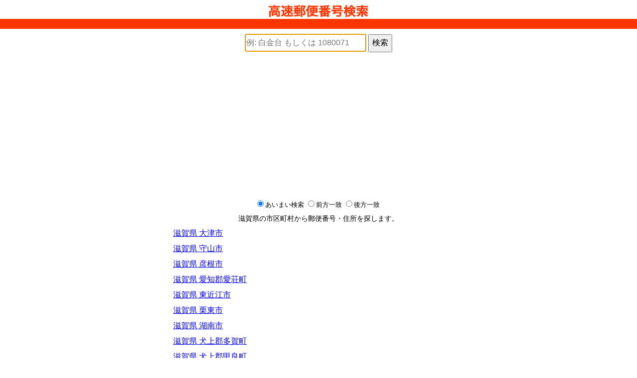

--- FILE ---
content_type: text/html; charset=UTF-8
request_url: https://post.cloned.jp/%E6%BB%8B%E8%B3%80%E7%9C%8C
body_size: 13781
content:
<!DOCTYPE html>
<html lang="ja">
  <head>
    <meta charset="UTF-8">
    <title>滋賀県の郵便番号 - 高速郵便番号検索</title>
    <meta name="description" content="高速な郵便番号検索です。郵便番号からも住所からも検索ワードで検索するだけ！住所の読み方も表示されます。">
    <meta name="keywords" content="郵便番号検索,郵便番号,郵便局,検索,高速,Ajax">
    <meta name="viewport" content="width=device-width,initial-scale=1">
    <meta property="og:locale" content="ja_JP">
    <meta property="og:url" content="https://post.cloned.jp">
    <meta property="og:image" content="https://post.cloned.jp/img/ogimage.jpg">
    <meta property="og:image:width" content="646">
    <meta property="og:image:height" content="646">
    <meta property="og:type" content="website">
    <meta property="og:title" content="滋賀県の郵便番号 - 高速郵便番号検索">
    <meta property="og:description" content="高速な郵便番号検索です。郵便番号からも住所からも検索ワードで検索するだけ！住所の読み方も表示されます。">
    <meta property="og:site_name" content="高速郵便番号検索">
    <link rel="icon" href="/favicon.ico" type="image/x-icon">
    <link rel="shortcut icon" href="/favicon.ico" type="image/x-icon">
    <link rel="search" type="application/opensearchdescription+xml" title="高速郵便番号検索" href="opensearch.xml">
    <style type="text/css">
        body{font-family:Meiryo,Geneva,"Hiragino Kaku Gothic Pro","ヒラギノ角ゴ Pro W3","trebuchet ms",Verdena;margin:0px;padding:0px;}
        h1{margin:0px;padding:0px;font-size:14px;margin-top:10px;}
        h2{font-size:120%;margin:0px;padding:0px;color:#444}
        input{margin:0px;padding:0px}
        form{margin:0px;padding:0px}
        table{margin:0px}
        #header{padding:0px; text-align:center;}
        #header img{border:none}
        #contents{max-width:600px;margin:auto;padding:0px 8px;}
        #input{width:80%;max-width:240px;height:34px;border-style:solid;border-width:1px;border-color:#7F9DB9;padding-left:2px;margin-top:5px;font-size:16px;}
        #suggest_area{z-index:9;display:none;position:relative;border:1px solid #A3A3A3;background-color: #F5F5F5}
        #left_contents{z-index:0;}
        #search_form{margin-top:5px;text-align:center;}
        #search_form table {margin:auto;}
        #saerch_button{height:36px;font-size:16px}
        #search_option{margin-top:8px;font-size:80%;text-align:center;}
        #search_option ul{margin:0px;padding:0px;list-style-type:none}
        #sub_header{color:#fff;height:20px;background-color:#fa3500;padding-right:10px;text-align:right;}
        #footer_square_ads{margin:30px 0px;}
        footer{color:#555555;font-size:12px;border-top:1px solid #888888;text-align:center;margin-top:10px;margin-bottom:20px;}
        footer a, footer a:link, footer a:visited, footer a:hover{color:#555555;text-decoration:underline}
        #counter_area{font-family:Meiryo,Arial;font-weight:bold;font-size:12px;padding-top:1px}
        #result_area{margin-top:5px;}
        #result_area p{margin:10px 8px;}
        #result_area strong{padding:2px 4px;color:#bb0000;background-color:#ffeeee;border-radius:5px;}
        #pager_area{font-family:Meiryo,"ＭＳ Ｐゴシック",sans-serif;display:none;}
        #search_previous{float:left;color:#00b;text-decoration:underline;cursor:pointer}
        #search_next{float:right;color:#00b;text-decoration:underline;cursor:pointer}
        #templates{display:none}
        #loading_area{display:none;text-align:center;margin-top:30px;min-height:500px;}
        #javascript_on{margin-top:20px;color:#b00;font-weight:bold}
        .form_frame{height:24px}
        .search_option_radio{float:left;margin-left:10px;padding-top:2px}
        .search_option_word{float:left;margin-left:3px}
        .suggest_line{font-size:13px;padding:3px 0px 3px 4px;cursor:pointer}
        .suggest_selected{background-color:#D9E9F7}
        .postcode{font-family:trebuchet ms,Verdena;font-size:20px;width:200px}
        .kana{font-size:13px;max-width:500px}
        .kanji{font-size:18px;margin-bottom:16px;max-width:500px;letter-spacing:0.1em;color:#01b;text-decoration:underline;text-decoration-style:dotted;}
        .nomatch{text-align:center;font-weight:bold;margin-top:18px}
        .copyright{float:left;margin-top:6px}
        .mailaddress{float:left;margin-top:7px;margin-left:5px}
        .title{margin-top:15px;padding:0px 0px 6px 7px;background-image:url('img/titleback.gif');background-repeat:repeat-x}
        .description{font-size:90%;padding-left:3px;margin-bottom:40px}
        .description p{margin:10px 0px 10px 2px;padding:0px}
        .marker_window{font-size:90%;background-color:#fff;height:50px;width:220px}
        .history{margin:5px;margin-left:20px;padding:0px}
        .newline{font-size:90%;border-bottom:2px solid #eee}
        .newdate{margin-right:8px;color:#006000}
        .feed{padding-left:15px}
        .address_link{display:block;margin-bottom:10px;margin-left:8px;}
        .related_address_link{margin-top:10px}
        .data-from{margin-top:26px;font-size:14px;color:#555;}
        .page_comment{font-size:14px;text-align:center;}
    </style>
                <script async src="https://pagead2.googlesyndication.com/pagead/js/adsbygoogle.js?client=ca-pub-6714155564808689" crossorigin="anonymous"></script>
      </head>
  <body>
    <div id="header">
      <h1><a href="/" class="titlelink"><img src="/img/logo.png" height="24" alt="高速郵便番号検索" title="高速郵便番号検索"></a></h1>
    </div>
    <div id="sub_header">
      <div id="counter_area">&nbsp;</div>
    </div>
    <div id="contents">
      <div id="search_form">
        <form action="/" method="get" onsubmit="Search.execute(); return false;">
          <input id="input" name="input" type="text" value="" autocomplete="off" maxlength="100" placeholder="例: 白金台 もしくは 1080071">
          <button id="saerch_button" type="submit" name="search">検索</button>
          <input id="rootPath" name="rootPath" value="" type="hidden">
        </form>
      </div>
      <div id="search_option">
        <form action="/" method="get">
          <input name="option" type="radio" value="0" id="search_option_0" checked>
          <label for="search_option_0">あいまい検索</label>
          <input name="option" type="radio" value="1" id="search_option_1" style="margin-left:5px">
          <label for="search_option_1" style="margin-right:5px">前方一致</label>
          <input name="option" type="radio" value="2" id="search_option_2">
          <label for="search_option_2">後方一致</label>
        </form>
      </div>
      <div id="result_area">
        
                      <p class="page_comment">滋賀県の市区町村から郵便番号・住所を探します。</p>
                                              <a href="/%E6%BB%8B%E8%B3%80%E7%9C%8C/大津市" class="address_link">
                滋賀県                大津市              </a>
                                                <a href="/%E6%BB%8B%E8%B3%80%E7%9C%8C/守山市" class="address_link">
                滋賀県                守山市              </a>
                                                <a href="/%E6%BB%8B%E8%B3%80%E7%9C%8C/彦根市" class="address_link">
                滋賀県                彦根市              </a>
                                                <a href="/%E6%BB%8B%E8%B3%80%E7%9C%8C/愛知郡愛荘町" class="address_link">
                滋賀県                愛知郡愛荘町              </a>
                                                <a href="/%E6%BB%8B%E8%B3%80%E7%9C%8C/東近江市" class="address_link">
                滋賀県                東近江市              </a>
                                                <a href="/%E6%BB%8B%E8%B3%80%E7%9C%8C/栗東市" class="address_link">
                滋賀県                栗東市              </a>
                                                <a href="/%E6%BB%8B%E8%B3%80%E7%9C%8C/湖南市" class="address_link">
                滋賀県                湖南市              </a>
                                                <a href="/%E6%BB%8B%E8%B3%80%E7%9C%8C/犬上郡多賀町" class="address_link">
                滋賀県                犬上郡多賀町              </a>
                                                <a href="/%E6%BB%8B%E8%B3%80%E7%9C%8C/犬上郡甲良町" class="address_link">
                滋賀県                犬上郡甲良町              </a>
                                                <a href="/%E6%BB%8B%E8%B3%80%E7%9C%8C/犬上郡豊郷町" class="address_link">
                滋賀県                犬上郡豊郷町              </a>
                                                <a href="/%E6%BB%8B%E8%B3%80%E7%9C%8C/甲賀市" class="address_link">
                滋賀県                甲賀市              </a>
                                                <a href="/%E6%BB%8B%E8%B3%80%E7%9C%8C/米原市" class="address_link">
                滋賀県                米原市              </a>
                                                <a href="/%E6%BB%8B%E8%B3%80%E7%9C%8C/草津市" class="address_link">
                滋賀県                草津市              </a>
                                                <a href="/%E6%BB%8B%E8%B3%80%E7%9C%8C/蒲生郡日野町" class="address_link">
                滋賀県                蒲生郡日野町              </a>
                                                <a href="/%E6%BB%8B%E8%B3%80%E7%9C%8C/蒲生郡竜王町" class="address_link">
                滋賀県                蒲生郡竜王町              </a>
                                                <a href="/%E6%BB%8B%E8%B3%80%E7%9C%8C/近江八幡市" class="address_link">
                滋賀県                近江八幡市              </a>
                                                <a href="/%E6%BB%8B%E8%B3%80%E7%9C%8C/野洲市" class="address_link">
                滋賀県                野洲市              </a>
                                                <a href="/%E6%BB%8B%E8%B3%80%E7%9C%8C/長浜市" class="address_link">
                滋賀県                長浜市              </a>
                                                <a href="/%E6%BB%8B%E8%B3%80%E7%9C%8C/高島市" class="address_link">
                滋賀県                高島市              </a>
                                          <div class="related_address_link">
            <a href="/%E9%83%BD%E9%81%93%E5%BA%9C%E7%9C%8C">&lt;&lt; 都道府県</a>
          </div>
          <div class="related_address_link">
            <a href="/">&lt;&lt; トップ</a>
          </div>

        
      </div>
      <div id="pager_area"></div>
      <div id="loading_area"><img src="/img/loader.gif" width="66" height="66" alt="now loading..."></div>

      <footer>&copy; 2026 <a href="https://cloned.jp/">cloned</a></footer>
    </div>

          <script async src="https://www.googletagmanager.com/gtag/js?id=UA-1851599-7"></script>
      <script>
        window.dataLayer = window.dataLayer || [];
        function gtag(){dataLayer.push(arguments);}
        gtag('js', new Date());
        gtag('config', 'UA-1851599-7');
      </script>
      <script>
        window.addEventListener('DOMContentLoaded', (event) => {
            document.querySelector('#saerch_button').addEventListener('click', () => {
                gtag('event', 'search_button', {'event_category': 'search', 'event_label': '検索', 'value': '0'});
            });
        });
      </script>
    
    <script src="/js/prototype.js"></script>
    <script src="/js/LTemplate.js"></script>

<div id="templates">
<textarea id="template_suggest" cols="1" rows="1">
[% for (var i = 0; i < context.length; i++) { %]
<div id="suggest_line_[%= i %]" class="suggest_line" onmouseover="Suggest.select(this.id);" onclick="Suggest.search();">[%= context[i]|escape %]</div>
[% } %]
</textarea>
<textarea id="template_search" cols="1" rows="1">
[% for (var i = 0; i < context.length; i++) { %]
<div>
<div class="postcode">
<img src="/img/yubin.gif" width="16" height="16" alt="郵便" style="margin-right:3px;">[%= context[i].postcode|escape %]
</div>
</div>
<div>
<div class="kana">[%= context[i].kana|escape %]</div>
<div class="kanji">[%= context[i].kanji|escape %]</div>
</div>
[% } %]
</textarea>
<textarea id="template_nomatch" cols="1" rows="1">
<div class="nomatch">結果が見つかりませんでした。</div>
</textarea>
<textarea id="template_counter" cols="1" rows="1">
[%= context.countFormat|escape %] 件中 [%= context.start + 1 %] - [%= context.end %] 件目 ([%= context.time %]秒)
</textarea>
<textarea id="template_pager" cols="1" rows="1">
[% if (context.start - Search.unit >= 0) { %]
<div id="search_previous" onclick="Search.execute('[%= context.query|escape %]', '[%= context.start - Search.unit %]', '[%= Search.option %]');">&lt;&lt; 前へ</div>
[% } %]
[% if (context.start + Search.unit <= context.count) { %]
<div id="search_next"  onclick="Search.execute('[%= context.query|escape %]', '[%= context.start + Search.unit %]', '[%= Search.option %]');">次へ &gt;&gt;</div>
[% } %]
<div style="clear:both;"></div>
</textarea>
</div>
<script type="text/javascript" src="/js/logic.v2.js?d" charset="utf-8"></script>
  </body>
</html>


--- FILE ---
content_type: text/html; charset=utf-8
request_url: https://www.google.com/recaptcha/api2/aframe
body_size: 268
content:
<!DOCTYPE HTML><html><head><meta http-equiv="content-type" content="text/html; charset=UTF-8"></head><body><script nonce="E24mPfgQTJH9ZBPgFSSxlg">/** Anti-fraud and anti-abuse applications only. See google.com/recaptcha */ try{var clients={'sodar':'https://pagead2.googlesyndication.com/pagead/sodar?'};window.addEventListener("message",function(a){try{if(a.source===window.parent){var b=JSON.parse(a.data);var c=clients[b['id']];if(c){var d=document.createElement('img');d.src=c+b['params']+'&rc='+(localStorage.getItem("rc::a")?sessionStorage.getItem("rc::b"):"");window.document.body.appendChild(d);sessionStorage.setItem("rc::e",parseInt(sessionStorage.getItem("rc::e")||0)+1);localStorage.setItem("rc::h",'1768820667944');}}}catch(b){}});window.parent.postMessage("_grecaptcha_ready", "*");}catch(b){}</script></body></html>

--- FILE ---
content_type: application/javascript
request_url: https://post.cloned.jp/js/logic.v2.js?d
body_size: 3306
content:
var Loader = {

    id: 'loading_area',

    show: function() {
        $(Loader.id).style.display = 'block';
    },

    hide: function() {
        $(Loader.id).style.display = 'none';
    }

}

var Search = {

    countId:    'count_area',
    resultId:   'result_area',
    counterId:  'counter_area',
    pagerId:    'pager_area',
    inputId:    'input',
    unit:       5,
    option:     '0',
    counterTpl: new LTemplate($('template_counter').value),
    resultTpl:  new LTemplate($('template_search').value),
    pagerTpl:   new LTemplate($('template_pager').value),
    nomatchTpl: new LTemplate($('template_nomatch').value),
    time:       null,

    getRootPath: function() {
        return $('rootPath').value;
    },

    execute: function(q, p, o) {

        Search.time = new Date();

        if (typeof q == 'undefined') {
            q = $(Search.inputId).value;
        }

        $(Search.resultId).innerHTML = '';

        if (typeof p == 'undefined') {
            p = 0;
        }

        if (typeof o != 'undefined') {
            Search.option = o;
        } else if ($('search_option_0').checked) {
            Search.option = '0';
        } else if ($('search_option_1').checked) {
            Search.option = '1';
        } else if ($('search_option_2').checked) {
            Search.option = '2';
        }

        new Ajax.Request(this.getRootPath() + "/search.php", {
            method: "post", asynchronous: true, parameters: 'p=' + encodeURIComponent(p)
                    + '&q=' + encodeURIComponent(q) + '&o=' + encodeURIComponent(Search.option),
            onComplete: Search.show
        });

        Search.loading();
    },

    show: function(request) {

        var json = eval(request.responseText);
        var count = parseInt(json['count']);
        var countFormat = json['count_format'];
        var start = parseInt(json['start']);
        var end = start + Search.unit > count ? count : start + Search.unit;
        var query = json['query'];
        var matches = json['matches'];
        var time = Math.round((new Date() - Search.time) / 10) / 100;

        Loader.hide();

        if (count != null && count > 0) {

            $(Search.counterId).innerHTML = Search.counterTpl.applyTemplate(
                {'time':time, 'countFormat':countFormat, 'start':start, 'end':end}
            );

            $(Search.resultId).innerHTML = Search.resultTpl.applyTemplate(matches);
            $(Search.resultId).style.display = 'block';

            if (count > 5) {
                $(Search.pagerId).innerHTML = Search.pagerTpl.applyTemplate(
                    {'count':count, 'start':start, 'query':query}
                );
                $(Search.pagerId).style.display = 'block';
            } else {
                $(Search.pagerId).style.display = 'none';
            }
        } else {
            $(Search.resultId).innerHTML = Search.nomatchTpl.applyTemplate({});
            $(Search.resultId).style.display = 'block';
        }
    },

    loading: function() {
        $(Search.resultId).style.display = 'none';
        $(Search.pagerId).style.display = 'none';
        Loader.show();
    }

}

$(Search.inputId).focus();


--- FILE ---
content_type: application/javascript
request_url: https://post.cloned.jp/js/LTemplate.js
body_size: 7026
content:
/*
LTemplate.js
Copyright (C) 2007 NAKAMURA Satoru

This library is free software; you can redistribute it and/or
modify it under the terms of the GNU Lesser General Public
License as published by the Free Software Foundation; either
version 2.1 of the License, or (at your option) any later version.

This library is distributed in the hope that it will be useful,
but WITHOUT ANY WARRANTY; without even the implied warranty of
MERCHANTABILITY or FITNESS FOR A PARTICULAR PURPOSE.  See the GNU
Lesser General Public License for more details.

You should have received a copy of the GNU Lesser General Public
License along with this library; if not, write to the Free Software
Foundation, Inc., 51 Franklin Street, Fifth Floor, Boston, MA  02110-1301  USA
*/
/**
 * LTemplate
 * 
 * Light weight template engine for JavaScript.
 * 
 * @link http://clonedoppelganger.net/javascript/LTemplate.html
 * @author NAKAMURA Satoru <clonedoppelganger at gmail.com>
 * @version 0.0.3 <2007/12/08>
 */
var LTemplate = function(template) {
  this.initialize(template);
}

LTemplate.prototype = {

  /** @param {String} template */
  initialize: function(template) {
    this.template = template;
    this.source = "var applied = function(context) {" + "\n"  + this.parse()
      + "\n"  + "return __out.join('');" + "\n"  + "}(context);";
  },

  /**
   * @param {Object} context
   * @return The output from processing the template.
   */
  applyTemplate: function(context) {
    if (!context) context = {};
    try {
      eval(this.source);
    } catch (e) {
      alert(
        "Template Parse Error (LTemplate)\n"
        + "Type: " + e.name + "\n"
        + "Message:" + e.message
      );
    }
    return applied;
  },

  parse: function() {
    var template = this.template;
    var output = ["try { var __cnt = 0; var __out = []; "
      + "__out[__cnt++] = unescape('"];
    var outlen = 1;
    var isCode = false;
    var isPrint = false;
    var printStr = "";
    for (var i = 0, n = template.length; i < n; i++) {
      var one = template.charAt(i);
      var two = (i + 1 < n) ? one + template.charAt(i + 1) : null;
      var three = (i + 2 < n) ? two + template.charAt(i + 2) : null;
      // escape sequence
      if (three == "[\\%" || three == "\\%]") {
        var c = "";
        if (isCode || isPrint) {
          c = three.replace("\\", "");
        } else {
          c = escape(three.replace("\\", ""));
        }
        if (isPrint) {
          printStr += c;
        } else {
          output[outlen++] = c;
        }
        i += 2;
      // start tag
      } else if (two == "[%" && three != "[%=") {
        isCode = true;
        output[outlen++] = "');\n";
        i += 1;
      // start print tag
      } else if (three == "[%=") {
        isPrint = true;
        output[outlen++] = "');\n" + "__out[__cnt++] = ";
        i += 2;
      // end tag
      } else if (two == "%]") {
        if (isPrint) {
          output[outlen++] = this.modify(printStr) + ";";
          printStr = "";
          isPrint = false;
        }
        isCode = false;
        output[outlen++] = "\n" + "__out[__cnt++] = unescape('";
        i += 1;
      // set output string
      } else {
        var c = "";
        if (isCode || isPrint) {
          c = one;
        } else {
          c = escape(one);
        }
        if (isPrint) {
          printStr += c;
        } else {
          output[outlen++] = c;
        }
      }
    }
    return output.join("") + "');" + "\n" +  "} catch(e) {" + "\n"
      + "alert('Template Parse Error (LTemplate)\\n"
      + "Type: ' + e.name + '\\nMessage: ' + e.message);}";
  },

  modify: function(term) {
    var terms = LTemplate.splitTerm(term);
    var result = terms[0];
    for (var i = 1; i < terms.length; i++) {
      var val = LTemplate.modifiers.trim(terms[i]);
      var idx = val.indexOf(":");
      var name = (idx == -1) ? val : val.substr(0, idx);
      var option = (idx == -1) ? "" : val.substr(idx + 1);
      if (LTemplate.modifiers[name] != null) {
        result = "LTemplate.modifiers['" + name + "'](" + result + ",'" + option + "')";
      }
    }
    return result;
  }

}

LTemplate.splitTerm = function(term) {
  var innerDq = false;
  var res = [];
  var reslen = 0;
  var buf = [];
  var buflen = 0;
  for (var i = 0, n = term.length; i < n; i++) {
    var one = term.charAt(i);
    var next = (i + 2 < n) ? term.charAt(i + 1) : null;
    if (one == "\\") {
      buf[buflen++] = "\\\\";
    } else if (one == "'") {
      buf[buflen++] = "\\" + "'";
    } else if (one == '"') {
      innerDq = innerDq ? false : true;
      buf[buflen++] = one;
    } else if (one == "|") {
      if (innerDq) {
        buf[buflen++] = one;
      } else {
        res[reslen++] = LTemplate.modifiers["trim"](buf.join(""));
        buf = [];
        burlen = 0;
      }
    } else {
      buf[buflen++] = one;
    }
  }
  res[reslen++] = LTemplate.modifiers["trim"](buf.join(""));
  return res;
}

LTemplate.splitOption = function(option) {
  var idx = option.indexOf(":");
  if (option == null || option == "") {
    return false;
  } else if (idx == -1) {
    return [eval(option)];
  }
  return [eval(option.substr(0, idx)), eval(option.substr(idx + 1))];
}

LTemplate.modifiers = {

  "escape": function(value) {
    return value.replace(/&/g, "&amp;").replace(/</g, "&lt;").replace(/>/g, "&gt;").replace(/\"/g, '&quot;').replace(/\'/g, '&#039;');
  },

  "encuri": function(value) {
    return encodeURIComponent(value);
  },

  "trim": function(value) {
    return value.replace(/^\s+|\s+$/g, "");
  },

  "nl2br": function(value) {
    return value.replace(/\n/g, "<br />");
  },

  "strip_tags": function(value) {
    return value.replace(/<(.|\n)+?>/g, "");
  },

  "upper": function(value) {
    return value.toUpperCase();
  },

  "lower": function(value) {
    return value.toLowerCase();
  },

  "default": function(value, option) {
    return value != "" ? value : eval(option);
  },

  "cat": function(value, option) {
    return value + eval(option);
  },

  "truncate": function(value, option) {
    var count = 80;
    var character = "...";
    var splitedOption = LTemplate.splitOption(option);
    if (splitedOption) {
      count = splitedOption[0];
      if (splitedOption.length == 2) {
        character = splitedOption[1];
      }
    }
    if (value.length > count) {
      return value.substr(0, count) + character;
    } else {
      return value;
    }
  },

  "date_format": function(value, option) {
    var format = eval(option);
    if (typeof DateFormatter == "object" && typeof format == "string") {
      return DateFormatter.format(value, format);
    } else {
      return value;
    }
  },

  "replace": function(value, option) {
    var search = "";
    var replace = "";
    var splitedOption = LTemplate.splitOption(option);
    if (splitedOption) {
      search = splitedOption[0];
      if (splitedOption.length == 2) {
        replace = splitedOption[1];
      }
    }
    return value.replace(search, replace);
  }

}
